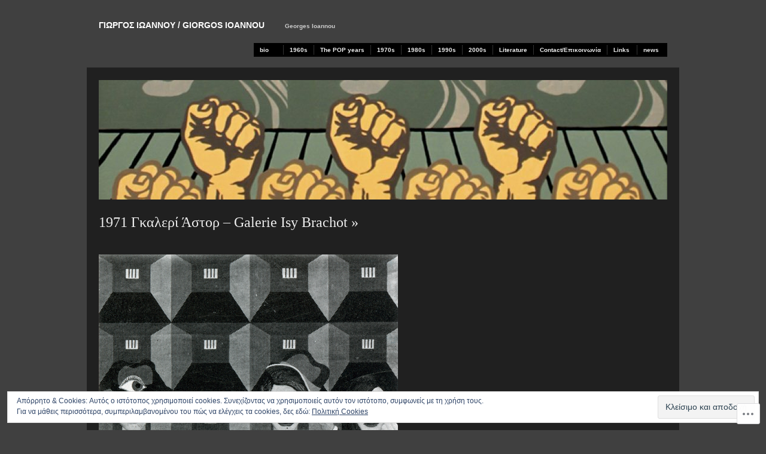

--- FILE ---
content_type: text/html; charset=UTF-8
request_url: https://giorgos-ioannou.com/1970s/1971-2/71isybrachot4xs/
body_size: 18864
content:
<!DOCTYPE html PUBLIC "-//W3C//DTD XHTML 1.0 Transitional//EN" "http://www.w3.org/TR/xhtml1/DTD/xhtml1-transitional.dtd">
<!--[if IE 6]>
<html xmlns="http://www.w3.org/1999/xhtml" lang="el-GR" class="lteIE6">
<![endif]-->
<!--[if IE 7]>
<html xmlns="http://www.w3.org/1999/xhtml" lang="el-GR" id="ie7">
<![endif]-->
<!--[if !(IE 6) & !(IE 7)]><!-->
<html lang="el-GR">
<!--<![endif]-->
<head profile="http://gmpg.org/xfn/11">
<meta http-equiv="Content-Type" content="text/html; charset=UTF-8" />
<title>Γιώργος Ιωάννου / Giorgos Ioannou</title>
<link rel="pingback" href="https://giorgos-ioannou.com/xmlrpc.php" />
<meta name='robots' content='max-image-preview:large' />
<meta name="google-site-verification" content="0gBlm7ZR9WXsrXHT3LpKTdWZ6425NFaoeaaKYYdLiPE" />

<!-- Async WordPress.com Remote Login -->
<script id="wpcom_remote_login_js">
var wpcom_remote_login_extra_auth = '';
function wpcom_remote_login_remove_dom_node_id( element_id ) {
	var dom_node = document.getElementById( element_id );
	if ( dom_node ) { dom_node.parentNode.removeChild( dom_node ); }
}
function wpcom_remote_login_remove_dom_node_classes( class_name ) {
	var dom_nodes = document.querySelectorAll( '.' + class_name );
	for ( var i = 0; i < dom_nodes.length; i++ ) {
		dom_nodes[ i ].parentNode.removeChild( dom_nodes[ i ] );
	}
}
function wpcom_remote_login_final_cleanup() {
	wpcom_remote_login_remove_dom_node_classes( "wpcom_remote_login_msg" );
	wpcom_remote_login_remove_dom_node_id( "wpcom_remote_login_key" );
	wpcom_remote_login_remove_dom_node_id( "wpcom_remote_login_validate" );
	wpcom_remote_login_remove_dom_node_id( "wpcom_remote_login_js" );
	wpcom_remote_login_remove_dom_node_id( "wpcom_request_access_iframe" );
	wpcom_remote_login_remove_dom_node_id( "wpcom_request_access_styles" );
}

// Watch for messages back from the remote login
window.addEventListener( "message", function( e ) {
	if ( e.origin === "https://r-login.wordpress.com" ) {
		var data = {};
		try {
			data = JSON.parse( e.data );
		} catch( e ) {
			wpcom_remote_login_final_cleanup();
			return;
		}

		if ( data.msg === 'LOGIN' ) {
			// Clean up the login check iframe
			wpcom_remote_login_remove_dom_node_id( "wpcom_remote_login_key" );

			var id_regex = new RegExp( /^[0-9]+$/ );
			var token_regex = new RegExp( /^.*|.*|.*$/ );
			if (
				token_regex.test( data.token )
				&& id_regex.test( data.wpcomid )
			) {
				// We have everything we need to ask for a login
				var script = document.createElement( "script" );
				script.setAttribute( "id", "wpcom_remote_login_validate" );
				script.src = '/remote-login.php?wpcom_remote_login=validate'
					+ '&wpcomid=' + data.wpcomid
					+ '&token=' + encodeURIComponent( data.token )
					+ '&host=' + window.location.protocol
					+ '//' + window.location.hostname
					+ '&postid=351'
					+ '&is_singular=';
				document.body.appendChild( script );
			}

			return;
		}

		// Safari ITP, not logged in, so redirect
		if ( data.msg === 'LOGIN-REDIRECT' ) {
			window.location = 'https://wordpress.com/log-in?redirect_to=' + window.location.href;
			return;
		}

		// Safari ITP, storage access failed, remove the request
		if ( data.msg === 'LOGIN-REMOVE' ) {
			var css_zap = 'html { -webkit-transition: margin-top 1s; transition: margin-top 1s; } /* 9001 */ html { margin-top: 0 !important; } * html body { margin-top: 0 !important; } @media screen and ( max-width: 782px ) { html { margin-top: 0 !important; } * html body { margin-top: 0 !important; } }';
			var style_zap = document.createElement( 'style' );
			style_zap.type = 'text/css';
			style_zap.appendChild( document.createTextNode( css_zap ) );
			document.body.appendChild( style_zap );

			var e = document.getElementById( 'wpcom_request_access_iframe' );
			e.parentNode.removeChild( e );

			document.cookie = 'wordpress_com_login_access=denied; path=/; max-age=31536000';

			return;
		}

		// Safari ITP
		if ( data.msg === 'REQUEST_ACCESS' ) {
			console.log( 'request access: safari' );

			// Check ITP iframe enable/disable knob
			if ( wpcom_remote_login_extra_auth !== 'safari_itp_iframe' ) {
				return;
			}

			// If we are in a "private window" there is no ITP.
			var private_window = false;
			try {
				var opendb = window.openDatabase( null, null, null, null );
			} catch( e ) {
				private_window = true;
			}

			if ( private_window ) {
				console.log( 'private window' );
				return;
			}

			var iframe = document.createElement( 'iframe' );
			iframe.id = 'wpcom_request_access_iframe';
			iframe.setAttribute( 'scrolling', 'no' );
			iframe.setAttribute( 'sandbox', 'allow-storage-access-by-user-activation allow-scripts allow-same-origin allow-top-navigation-by-user-activation' );
			iframe.src = 'https://r-login.wordpress.com/remote-login.php?wpcom_remote_login=request_access&origin=' + encodeURIComponent( data.origin ) + '&wpcomid=' + encodeURIComponent( data.wpcomid );

			var css = 'html { -webkit-transition: margin-top 1s; transition: margin-top 1s; } /* 9001 */ html { margin-top: 46px !important; } * html body { margin-top: 46px !important; } @media screen and ( max-width: 660px ) { html { margin-top: 71px !important; } * html body { margin-top: 71px !important; } #wpcom_request_access_iframe { display: block; height: 71px !important; } } #wpcom_request_access_iframe { border: 0px; height: 46px; position: fixed; top: 0; left: 0; width: 100%; min-width: 100%; z-index: 99999; background: #23282d; } ';

			var style = document.createElement( 'style' );
			style.type = 'text/css';
			style.id = 'wpcom_request_access_styles';
			style.appendChild( document.createTextNode( css ) );
			document.body.appendChild( style );

			document.body.appendChild( iframe );
		}

		if ( data.msg === 'DONE' ) {
			wpcom_remote_login_final_cleanup();
		}
	}
}, false );

// Inject the remote login iframe after the page has had a chance to load
// more critical resources
window.addEventListener( "DOMContentLoaded", function( e ) {
	var iframe = document.createElement( "iframe" );
	iframe.style.display = "none";
	iframe.setAttribute( "scrolling", "no" );
	iframe.setAttribute( "id", "wpcom_remote_login_key" );
	iframe.src = "https://r-login.wordpress.com/remote-login.php"
		+ "?wpcom_remote_login=key"
		+ "&origin=aHR0cHM6Ly9naW9yZ29zLWlvYW5ub3UuY29t"
		+ "&wpcomid=23753904"
		+ "&time=" + Math.floor( Date.now() / 1000 );
	document.body.appendChild( iframe );
}, false );
</script>
<link rel='dns-prefetch' href='//s0.wp.com' />
<link rel="alternate" type="application/rss+xml" title="Ροή RSS &raquo; Γιώργος Ιωάννου / Giorgos Ioannou" href="https://giorgos-ioannou.com/feed/" />
<link rel="alternate" type="application/rss+xml" title="Κανάλι σχολίων &raquo; Γιώργος Ιωάννου / Giorgos Ioannou" href="https://giorgos-ioannou.com/comments/feed/" />
<link rel="alternate" type="application/rss+xml" title="Κανάλι σχολίων  &raquo; Γιώργος Ιωάννου / Giorgos Ioannou" href="https://giorgos-ioannou.com/1970s/1971-2/71isybrachot4xs/feed/" />
	<script type="text/javascript">
		/* <![CDATA[ */
		function addLoadEvent(func) {
			var oldonload = window.onload;
			if (typeof window.onload != 'function') {
				window.onload = func;
			} else {
				window.onload = function () {
					oldonload();
					func();
				}
			}
		}
		/* ]]> */
	</script>
	<link crossorigin='anonymous' rel='stylesheet' id='all-css-0-1' href='/_static/??/wp-content/mu-plugins/widgets/eu-cookie-law/templates/style.css,/wp-content/mu-plugins/likes/jetpack-likes.css?m=1743883414j&cssminify=yes' type='text/css' media='all' />
<style id='wp-emoji-styles-inline-css'>

	img.wp-smiley, img.emoji {
		display: inline !important;
		border: none !important;
		box-shadow: none !important;
		height: 1em !important;
		width: 1em !important;
		margin: 0 0.07em !important;
		vertical-align: -0.1em !important;
		background: none !important;
		padding: 0 !important;
	}
/*# sourceURL=wp-emoji-styles-inline-css */
</style>
<link crossorigin='anonymous' rel='stylesheet' id='all-css-2-1' href='/wp-content/plugins/gutenberg-core/v22.2.0/build/styles/block-library/style.css?m=1764855221i&cssminify=yes' type='text/css' media='all' />
<style id='wp-block-library-inline-css'>
.has-text-align-justify {
	text-align:justify;
}
.has-text-align-justify{text-align:justify;}

/*# sourceURL=wp-block-library-inline-css */
</style><style id='global-styles-inline-css'>
:root{--wp--preset--aspect-ratio--square: 1;--wp--preset--aspect-ratio--4-3: 4/3;--wp--preset--aspect-ratio--3-4: 3/4;--wp--preset--aspect-ratio--3-2: 3/2;--wp--preset--aspect-ratio--2-3: 2/3;--wp--preset--aspect-ratio--16-9: 16/9;--wp--preset--aspect-ratio--9-16: 9/16;--wp--preset--color--black: #000000;--wp--preset--color--cyan-bluish-gray: #abb8c3;--wp--preset--color--white: #ffffff;--wp--preset--color--pale-pink: #f78da7;--wp--preset--color--vivid-red: #cf2e2e;--wp--preset--color--luminous-vivid-orange: #ff6900;--wp--preset--color--luminous-vivid-amber: #fcb900;--wp--preset--color--light-green-cyan: #7bdcb5;--wp--preset--color--vivid-green-cyan: #00d084;--wp--preset--color--pale-cyan-blue: #8ed1fc;--wp--preset--color--vivid-cyan-blue: #0693e3;--wp--preset--color--vivid-purple: #9b51e0;--wp--preset--gradient--vivid-cyan-blue-to-vivid-purple: linear-gradient(135deg,rgb(6,147,227) 0%,rgb(155,81,224) 100%);--wp--preset--gradient--light-green-cyan-to-vivid-green-cyan: linear-gradient(135deg,rgb(122,220,180) 0%,rgb(0,208,130) 100%);--wp--preset--gradient--luminous-vivid-amber-to-luminous-vivid-orange: linear-gradient(135deg,rgb(252,185,0) 0%,rgb(255,105,0) 100%);--wp--preset--gradient--luminous-vivid-orange-to-vivid-red: linear-gradient(135deg,rgb(255,105,0) 0%,rgb(207,46,46) 100%);--wp--preset--gradient--very-light-gray-to-cyan-bluish-gray: linear-gradient(135deg,rgb(238,238,238) 0%,rgb(169,184,195) 100%);--wp--preset--gradient--cool-to-warm-spectrum: linear-gradient(135deg,rgb(74,234,220) 0%,rgb(151,120,209) 20%,rgb(207,42,186) 40%,rgb(238,44,130) 60%,rgb(251,105,98) 80%,rgb(254,248,76) 100%);--wp--preset--gradient--blush-light-purple: linear-gradient(135deg,rgb(255,206,236) 0%,rgb(152,150,240) 100%);--wp--preset--gradient--blush-bordeaux: linear-gradient(135deg,rgb(254,205,165) 0%,rgb(254,45,45) 50%,rgb(107,0,62) 100%);--wp--preset--gradient--luminous-dusk: linear-gradient(135deg,rgb(255,203,112) 0%,rgb(199,81,192) 50%,rgb(65,88,208) 100%);--wp--preset--gradient--pale-ocean: linear-gradient(135deg,rgb(255,245,203) 0%,rgb(182,227,212) 50%,rgb(51,167,181) 100%);--wp--preset--gradient--electric-grass: linear-gradient(135deg,rgb(202,248,128) 0%,rgb(113,206,126) 100%);--wp--preset--gradient--midnight: linear-gradient(135deg,rgb(2,3,129) 0%,rgb(40,116,252) 100%);--wp--preset--font-size--small: 13px;--wp--preset--font-size--medium: 20px;--wp--preset--font-size--large: 36px;--wp--preset--font-size--x-large: 42px;--wp--preset--font-family--albert-sans: 'Albert Sans', sans-serif;--wp--preset--font-family--alegreya: Alegreya, serif;--wp--preset--font-family--arvo: Arvo, serif;--wp--preset--font-family--bodoni-moda: 'Bodoni Moda', serif;--wp--preset--font-family--bricolage-grotesque: 'Bricolage Grotesque', sans-serif;--wp--preset--font-family--cabin: Cabin, sans-serif;--wp--preset--font-family--chivo: Chivo, sans-serif;--wp--preset--font-family--commissioner: Commissioner, sans-serif;--wp--preset--font-family--cormorant: Cormorant, serif;--wp--preset--font-family--courier-prime: 'Courier Prime', monospace;--wp--preset--font-family--crimson-pro: 'Crimson Pro', serif;--wp--preset--font-family--dm-mono: 'DM Mono', monospace;--wp--preset--font-family--dm-sans: 'DM Sans', sans-serif;--wp--preset--font-family--dm-serif-display: 'DM Serif Display', serif;--wp--preset--font-family--domine: Domine, serif;--wp--preset--font-family--eb-garamond: 'EB Garamond', serif;--wp--preset--font-family--epilogue: Epilogue, sans-serif;--wp--preset--font-family--fahkwang: Fahkwang, sans-serif;--wp--preset--font-family--figtree: Figtree, sans-serif;--wp--preset--font-family--fira-sans: 'Fira Sans', sans-serif;--wp--preset--font-family--fjalla-one: 'Fjalla One', sans-serif;--wp--preset--font-family--fraunces: Fraunces, serif;--wp--preset--font-family--gabarito: Gabarito, system-ui;--wp--preset--font-family--ibm-plex-mono: 'IBM Plex Mono', monospace;--wp--preset--font-family--ibm-plex-sans: 'IBM Plex Sans', sans-serif;--wp--preset--font-family--ibarra-real-nova: 'Ibarra Real Nova', serif;--wp--preset--font-family--instrument-serif: 'Instrument Serif', serif;--wp--preset--font-family--inter: Inter, sans-serif;--wp--preset--font-family--josefin-sans: 'Josefin Sans', sans-serif;--wp--preset--font-family--jost: Jost, sans-serif;--wp--preset--font-family--libre-baskerville: 'Libre Baskerville', serif;--wp--preset--font-family--libre-franklin: 'Libre Franklin', sans-serif;--wp--preset--font-family--literata: Literata, serif;--wp--preset--font-family--lora: Lora, serif;--wp--preset--font-family--merriweather: Merriweather, serif;--wp--preset--font-family--montserrat: Montserrat, sans-serif;--wp--preset--font-family--newsreader: Newsreader, serif;--wp--preset--font-family--noto-sans-mono: 'Noto Sans Mono', sans-serif;--wp--preset--font-family--nunito: Nunito, sans-serif;--wp--preset--font-family--open-sans: 'Open Sans', sans-serif;--wp--preset--font-family--overpass: Overpass, sans-serif;--wp--preset--font-family--pt-serif: 'PT Serif', serif;--wp--preset--font-family--petrona: Petrona, serif;--wp--preset--font-family--piazzolla: Piazzolla, serif;--wp--preset--font-family--playfair-display: 'Playfair Display', serif;--wp--preset--font-family--plus-jakarta-sans: 'Plus Jakarta Sans', sans-serif;--wp--preset--font-family--poppins: Poppins, sans-serif;--wp--preset--font-family--raleway: Raleway, sans-serif;--wp--preset--font-family--roboto: Roboto, sans-serif;--wp--preset--font-family--roboto-slab: 'Roboto Slab', serif;--wp--preset--font-family--rubik: Rubik, sans-serif;--wp--preset--font-family--rufina: Rufina, serif;--wp--preset--font-family--sora: Sora, sans-serif;--wp--preset--font-family--source-sans-3: 'Source Sans 3', sans-serif;--wp--preset--font-family--source-serif-4: 'Source Serif 4', serif;--wp--preset--font-family--space-mono: 'Space Mono', monospace;--wp--preset--font-family--syne: Syne, sans-serif;--wp--preset--font-family--texturina: Texturina, serif;--wp--preset--font-family--urbanist: Urbanist, sans-serif;--wp--preset--font-family--work-sans: 'Work Sans', sans-serif;--wp--preset--spacing--20: 0.44rem;--wp--preset--spacing--30: 0.67rem;--wp--preset--spacing--40: 1rem;--wp--preset--spacing--50: 1.5rem;--wp--preset--spacing--60: 2.25rem;--wp--preset--spacing--70: 3.38rem;--wp--preset--spacing--80: 5.06rem;--wp--preset--shadow--natural: 6px 6px 9px rgba(0, 0, 0, 0.2);--wp--preset--shadow--deep: 12px 12px 50px rgba(0, 0, 0, 0.4);--wp--preset--shadow--sharp: 6px 6px 0px rgba(0, 0, 0, 0.2);--wp--preset--shadow--outlined: 6px 6px 0px -3px rgb(255, 255, 255), 6px 6px rgb(0, 0, 0);--wp--preset--shadow--crisp: 6px 6px 0px rgb(0, 0, 0);}:where(.is-layout-flex){gap: 0.5em;}:where(.is-layout-grid){gap: 0.5em;}body .is-layout-flex{display: flex;}.is-layout-flex{flex-wrap: wrap;align-items: center;}.is-layout-flex > :is(*, div){margin: 0;}body .is-layout-grid{display: grid;}.is-layout-grid > :is(*, div){margin: 0;}:where(.wp-block-columns.is-layout-flex){gap: 2em;}:where(.wp-block-columns.is-layout-grid){gap: 2em;}:where(.wp-block-post-template.is-layout-flex){gap: 1.25em;}:where(.wp-block-post-template.is-layout-grid){gap: 1.25em;}.has-black-color{color: var(--wp--preset--color--black) !important;}.has-cyan-bluish-gray-color{color: var(--wp--preset--color--cyan-bluish-gray) !important;}.has-white-color{color: var(--wp--preset--color--white) !important;}.has-pale-pink-color{color: var(--wp--preset--color--pale-pink) !important;}.has-vivid-red-color{color: var(--wp--preset--color--vivid-red) !important;}.has-luminous-vivid-orange-color{color: var(--wp--preset--color--luminous-vivid-orange) !important;}.has-luminous-vivid-amber-color{color: var(--wp--preset--color--luminous-vivid-amber) !important;}.has-light-green-cyan-color{color: var(--wp--preset--color--light-green-cyan) !important;}.has-vivid-green-cyan-color{color: var(--wp--preset--color--vivid-green-cyan) !important;}.has-pale-cyan-blue-color{color: var(--wp--preset--color--pale-cyan-blue) !important;}.has-vivid-cyan-blue-color{color: var(--wp--preset--color--vivid-cyan-blue) !important;}.has-vivid-purple-color{color: var(--wp--preset--color--vivid-purple) !important;}.has-black-background-color{background-color: var(--wp--preset--color--black) !important;}.has-cyan-bluish-gray-background-color{background-color: var(--wp--preset--color--cyan-bluish-gray) !important;}.has-white-background-color{background-color: var(--wp--preset--color--white) !important;}.has-pale-pink-background-color{background-color: var(--wp--preset--color--pale-pink) !important;}.has-vivid-red-background-color{background-color: var(--wp--preset--color--vivid-red) !important;}.has-luminous-vivid-orange-background-color{background-color: var(--wp--preset--color--luminous-vivid-orange) !important;}.has-luminous-vivid-amber-background-color{background-color: var(--wp--preset--color--luminous-vivid-amber) !important;}.has-light-green-cyan-background-color{background-color: var(--wp--preset--color--light-green-cyan) !important;}.has-vivid-green-cyan-background-color{background-color: var(--wp--preset--color--vivid-green-cyan) !important;}.has-pale-cyan-blue-background-color{background-color: var(--wp--preset--color--pale-cyan-blue) !important;}.has-vivid-cyan-blue-background-color{background-color: var(--wp--preset--color--vivid-cyan-blue) !important;}.has-vivid-purple-background-color{background-color: var(--wp--preset--color--vivid-purple) !important;}.has-black-border-color{border-color: var(--wp--preset--color--black) !important;}.has-cyan-bluish-gray-border-color{border-color: var(--wp--preset--color--cyan-bluish-gray) !important;}.has-white-border-color{border-color: var(--wp--preset--color--white) !important;}.has-pale-pink-border-color{border-color: var(--wp--preset--color--pale-pink) !important;}.has-vivid-red-border-color{border-color: var(--wp--preset--color--vivid-red) !important;}.has-luminous-vivid-orange-border-color{border-color: var(--wp--preset--color--luminous-vivid-orange) !important;}.has-luminous-vivid-amber-border-color{border-color: var(--wp--preset--color--luminous-vivid-amber) !important;}.has-light-green-cyan-border-color{border-color: var(--wp--preset--color--light-green-cyan) !important;}.has-vivid-green-cyan-border-color{border-color: var(--wp--preset--color--vivid-green-cyan) !important;}.has-pale-cyan-blue-border-color{border-color: var(--wp--preset--color--pale-cyan-blue) !important;}.has-vivid-cyan-blue-border-color{border-color: var(--wp--preset--color--vivid-cyan-blue) !important;}.has-vivid-purple-border-color{border-color: var(--wp--preset--color--vivid-purple) !important;}.has-vivid-cyan-blue-to-vivid-purple-gradient-background{background: var(--wp--preset--gradient--vivid-cyan-blue-to-vivid-purple) !important;}.has-light-green-cyan-to-vivid-green-cyan-gradient-background{background: var(--wp--preset--gradient--light-green-cyan-to-vivid-green-cyan) !important;}.has-luminous-vivid-amber-to-luminous-vivid-orange-gradient-background{background: var(--wp--preset--gradient--luminous-vivid-amber-to-luminous-vivid-orange) !important;}.has-luminous-vivid-orange-to-vivid-red-gradient-background{background: var(--wp--preset--gradient--luminous-vivid-orange-to-vivid-red) !important;}.has-very-light-gray-to-cyan-bluish-gray-gradient-background{background: var(--wp--preset--gradient--very-light-gray-to-cyan-bluish-gray) !important;}.has-cool-to-warm-spectrum-gradient-background{background: var(--wp--preset--gradient--cool-to-warm-spectrum) !important;}.has-blush-light-purple-gradient-background{background: var(--wp--preset--gradient--blush-light-purple) !important;}.has-blush-bordeaux-gradient-background{background: var(--wp--preset--gradient--blush-bordeaux) !important;}.has-luminous-dusk-gradient-background{background: var(--wp--preset--gradient--luminous-dusk) !important;}.has-pale-ocean-gradient-background{background: var(--wp--preset--gradient--pale-ocean) !important;}.has-electric-grass-gradient-background{background: var(--wp--preset--gradient--electric-grass) !important;}.has-midnight-gradient-background{background: var(--wp--preset--gradient--midnight) !important;}.has-small-font-size{font-size: var(--wp--preset--font-size--small) !important;}.has-medium-font-size{font-size: var(--wp--preset--font-size--medium) !important;}.has-large-font-size{font-size: var(--wp--preset--font-size--large) !important;}.has-x-large-font-size{font-size: var(--wp--preset--font-size--x-large) !important;}.has-albert-sans-font-family{font-family: var(--wp--preset--font-family--albert-sans) !important;}.has-alegreya-font-family{font-family: var(--wp--preset--font-family--alegreya) !important;}.has-arvo-font-family{font-family: var(--wp--preset--font-family--arvo) !important;}.has-bodoni-moda-font-family{font-family: var(--wp--preset--font-family--bodoni-moda) !important;}.has-bricolage-grotesque-font-family{font-family: var(--wp--preset--font-family--bricolage-grotesque) !important;}.has-cabin-font-family{font-family: var(--wp--preset--font-family--cabin) !important;}.has-chivo-font-family{font-family: var(--wp--preset--font-family--chivo) !important;}.has-commissioner-font-family{font-family: var(--wp--preset--font-family--commissioner) !important;}.has-cormorant-font-family{font-family: var(--wp--preset--font-family--cormorant) !important;}.has-courier-prime-font-family{font-family: var(--wp--preset--font-family--courier-prime) !important;}.has-crimson-pro-font-family{font-family: var(--wp--preset--font-family--crimson-pro) !important;}.has-dm-mono-font-family{font-family: var(--wp--preset--font-family--dm-mono) !important;}.has-dm-sans-font-family{font-family: var(--wp--preset--font-family--dm-sans) !important;}.has-dm-serif-display-font-family{font-family: var(--wp--preset--font-family--dm-serif-display) !important;}.has-domine-font-family{font-family: var(--wp--preset--font-family--domine) !important;}.has-eb-garamond-font-family{font-family: var(--wp--preset--font-family--eb-garamond) !important;}.has-epilogue-font-family{font-family: var(--wp--preset--font-family--epilogue) !important;}.has-fahkwang-font-family{font-family: var(--wp--preset--font-family--fahkwang) !important;}.has-figtree-font-family{font-family: var(--wp--preset--font-family--figtree) !important;}.has-fira-sans-font-family{font-family: var(--wp--preset--font-family--fira-sans) !important;}.has-fjalla-one-font-family{font-family: var(--wp--preset--font-family--fjalla-one) !important;}.has-fraunces-font-family{font-family: var(--wp--preset--font-family--fraunces) !important;}.has-gabarito-font-family{font-family: var(--wp--preset--font-family--gabarito) !important;}.has-ibm-plex-mono-font-family{font-family: var(--wp--preset--font-family--ibm-plex-mono) !important;}.has-ibm-plex-sans-font-family{font-family: var(--wp--preset--font-family--ibm-plex-sans) !important;}.has-ibarra-real-nova-font-family{font-family: var(--wp--preset--font-family--ibarra-real-nova) !important;}.has-instrument-serif-font-family{font-family: var(--wp--preset--font-family--instrument-serif) !important;}.has-inter-font-family{font-family: var(--wp--preset--font-family--inter) !important;}.has-josefin-sans-font-family{font-family: var(--wp--preset--font-family--josefin-sans) !important;}.has-jost-font-family{font-family: var(--wp--preset--font-family--jost) !important;}.has-libre-baskerville-font-family{font-family: var(--wp--preset--font-family--libre-baskerville) !important;}.has-libre-franklin-font-family{font-family: var(--wp--preset--font-family--libre-franklin) !important;}.has-literata-font-family{font-family: var(--wp--preset--font-family--literata) !important;}.has-lora-font-family{font-family: var(--wp--preset--font-family--lora) !important;}.has-merriweather-font-family{font-family: var(--wp--preset--font-family--merriweather) !important;}.has-montserrat-font-family{font-family: var(--wp--preset--font-family--montserrat) !important;}.has-newsreader-font-family{font-family: var(--wp--preset--font-family--newsreader) !important;}.has-noto-sans-mono-font-family{font-family: var(--wp--preset--font-family--noto-sans-mono) !important;}.has-nunito-font-family{font-family: var(--wp--preset--font-family--nunito) !important;}.has-open-sans-font-family{font-family: var(--wp--preset--font-family--open-sans) !important;}.has-overpass-font-family{font-family: var(--wp--preset--font-family--overpass) !important;}.has-pt-serif-font-family{font-family: var(--wp--preset--font-family--pt-serif) !important;}.has-petrona-font-family{font-family: var(--wp--preset--font-family--petrona) !important;}.has-piazzolla-font-family{font-family: var(--wp--preset--font-family--piazzolla) !important;}.has-playfair-display-font-family{font-family: var(--wp--preset--font-family--playfair-display) !important;}.has-plus-jakarta-sans-font-family{font-family: var(--wp--preset--font-family--plus-jakarta-sans) !important;}.has-poppins-font-family{font-family: var(--wp--preset--font-family--poppins) !important;}.has-raleway-font-family{font-family: var(--wp--preset--font-family--raleway) !important;}.has-roboto-font-family{font-family: var(--wp--preset--font-family--roboto) !important;}.has-roboto-slab-font-family{font-family: var(--wp--preset--font-family--roboto-slab) !important;}.has-rubik-font-family{font-family: var(--wp--preset--font-family--rubik) !important;}.has-rufina-font-family{font-family: var(--wp--preset--font-family--rufina) !important;}.has-sora-font-family{font-family: var(--wp--preset--font-family--sora) !important;}.has-source-sans-3-font-family{font-family: var(--wp--preset--font-family--source-sans-3) !important;}.has-source-serif-4-font-family{font-family: var(--wp--preset--font-family--source-serif-4) !important;}.has-space-mono-font-family{font-family: var(--wp--preset--font-family--space-mono) !important;}.has-syne-font-family{font-family: var(--wp--preset--font-family--syne) !important;}.has-texturina-font-family{font-family: var(--wp--preset--font-family--texturina) !important;}.has-urbanist-font-family{font-family: var(--wp--preset--font-family--urbanist) !important;}.has-work-sans-font-family{font-family: var(--wp--preset--font-family--work-sans) !important;}
/*# sourceURL=global-styles-inline-css */
</style>

<style id='classic-theme-styles-inline-css'>
/*! This file is auto-generated */
.wp-block-button__link{color:#fff;background-color:#32373c;border-radius:9999px;box-shadow:none;text-decoration:none;padding:calc(.667em + 2px) calc(1.333em + 2px);font-size:1.125em}.wp-block-file__button{background:#32373c;color:#fff;text-decoration:none}
/*# sourceURL=/wp-includes/css/classic-themes.min.css */
</style>
<link crossorigin='anonymous' rel='stylesheet' id='all-css-4-1' href='/_static/??-eJx9zd0KwjAMBeAXMoYx8edCfJZ2C7PStGFJ2fb2RsQrxZsQDufj4CIw1GJUDLmB5DalojjUmTxnCYbeYBpToEzstf2gusPfbEnjROZcPz8Yrf+J+AzEKDOpgl9OjcHuvqVf7h2jtIhcx5bDnGyDnIxQbcv0Aje+dqdDd7z0fX9+PAFp9lOj&cssminify=yes' type='text/css' media='all' />
<link crossorigin='anonymous' rel='stylesheet' id='screenprojection-css-5-1' href='/wp-content/themes/pub/modularity-lite/library/styles/screen.css?m=1289600476i&cssminify=yes' type='text/css' media='screen, projection' />
<link crossorigin='anonymous' rel='stylesheet' id='print-css-6-1' href='/wp-content/themes/pub/modularity-lite/library/styles/print.css?m=1361549426i&cssminify=yes' type='text/css' media='print' />
<link crossorigin='anonymous' rel='stylesheet' id='all-css-11-1' href='/_static/??-eJzTLy/QTc7PK0nNK9HPLdUtyClNz8wr1i9KTcrJTwcy0/WTi5G5ekCujj52Temp+bo5+cmJJZn5eSgc3bScxMwikFb7XFtDE1NLExMLc0OTLACohS2q&cssminify=yes' type='text/css' media='all' />
<style id='jetpack-global-styles-frontend-style-inline-css'>
:root { --font-headings: unset; --font-base: unset; --font-headings-default: -apple-system,BlinkMacSystemFont,"Segoe UI",Roboto,Oxygen-Sans,Ubuntu,Cantarell,"Helvetica Neue",sans-serif; --font-base-default: -apple-system,BlinkMacSystemFont,"Segoe UI",Roboto,Oxygen-Sans,Ubuntu,Cantarell,"Helvetica Neue",sans-serif;}
/*# sourceURL=jetpack-global-styles-frontend-style-inline-css */
</style>
<link crossorigin='anonymous' rel='stylesheet' id='all-css-13-1' href='/_static/??-eJyNjcsKAjEMRX/IGtQZBxfip0hMS9sxTYppGfx7H7gRN+7ugcs5sFRHKi1Ig9Jd5R6zGMyhVaTrh8G6QFHfORhYwlvw6P39PbPENZmt4G/ROQuBKWVkxxrVvuBH1lIoz2waILJekF+HUzlupnG3nQ77YZwfuRJIaQ==&cssminify=yes' type='text/css' media='all' />
<script type="text/javascript" id="wpcom-actionbar-placeholder-js-extra">
/* <![CDATA[ */
var actionbardata = {"siteID":"23753904","postID":"351","siteURL":"https://giorgos-ioannou.com","xhrURL":"https://giorgos-ioannou.com/wp-admin/admin-ajax.php","nonce":"e12cb40046","isLoggedIn":"","statusMessage":"","subsEmailDefault":"instantly","proxyScriptUrl":"https://s0.wp.com/wp-content/js/wpcom-proxy-request.js?m=1513050504i&amp;ver=20211021","shortlink":"https://wp.me/a1BFtu-5F","i18n":{"followedText":"\u039d\u03ad\u03b1 \u03ac\u03c1\u03b8\u03c1\u03b1 \u03b1\u03c0\u03cc \u03b1\u03c5\u03c4\u03cc\u03bd \u03c4\u03bf\u03bd \u03b9\u03c3\u03c4\u03cc\u03c4\u03bf\u03c0\u03bf \u03b8\u03b1 \u03b5\u03bc\u03c6\u03b1\u03bd\u03af\u03b6\u03bf\u03bd\u03c4\u03b1\u03b9 \u03c4\u03ce\u03c1\u03b1 \u03c3\u03c4\u03bf\u03bd \u003Ca href=\"https://wordpress.com/reader\"\u003E\u0391\u03bd\u03b1\u03b3\u03bd\u03ce\u03c3\u03c4\u03b7\u003C/a\u003E","foldBar":"\u03a3\u03cd\u03bc\u03c0\u03c4\u03c5\u03be\u03b7 \u03bc\u03c0\u03ac\u03c1\u03b1\u03c2","unfoldBar":"\u0386\u03bd\u03bf\u03b9\u03b3\u03bc\u03b1","shortLinkCopied":"\u039f \u03c3\u03cd\u03bd\u03b4\u03b5\u03c3\u03bc\u03bf\u03c2 \u03bc\u03b9\u03ba\u03c1\u03bf\u03cd URL \u03b1\u03bd\u03c4\u03b9\u03b3\u03c1\u03ac\u03c6\u03b7\u03ba\u03b5 \u03c3\u03c4\u03bf \u03c0\u03c1\u03cc\u03c7\u03b5\u03b9\u03c1\u03bf."}};
//# sourceURL=wpcom-actionbar-placeholder-js-extra
/* ]]> */
</script>
<script type="text/javascript" id="jetpack-mu-wpcom-settings-js-before">
/* <![CDATA[ */
var JETPACK_MU_WPCOM_SETTINGS = {"assetsUrl":"https://s0.wp.com/wp-content/mu-plugins/jetpack-mu-wpcom-plugin/sun/jetpack_vendor/automattic/jetpack-mu-wpcom/src/build/"};
//# sourceURL=jetpack-mu-wpcom-settings-js-before
/* ]]> */
</script>
<script crossorigin='anonymous' type='text/javascript'  src='/_static/??/wp-content/js/rlt-proxy.js,/wp-content/blog-plugins/wordads-classes/js/cmp/v2/cmp-non-gdpr.js?m=1720530689j'></script>
<script type="text/javascript" id="rlt-proxy-js-after">
/* <![CDATA[ */
	rltInitialize( {"token":null,"iframeOrigins":["https:\/\/widgets.wp.com"]} );
//# sourceURL=rlt-proxy-js-after
/* ]]> */
</script>
<link rel="EditURI" type="application/rsd+xml" title="RSD" href="https://georgesioannou.wordpress.com/xmlrpc.php?rsd" />
<meta name="generator" content="WordPress.com" />
<link rel="canonical" href="https://giorgos-ioannou.com/1970s/1971-2/71isybrachot4xs/" />
<link rel='shortlink' href='https://wp.me/a1BFtu-5F' />
<link rel="alternate" type="application/json+oembed" href="https://public-api.wordpress.com/oembed/?format=json&amp;url=https%3A%2F%2Fgiorgos-ioannou.com%2F1970s%2F1971-2%2F71isybrachot4xs%2F&amp;for=wpcom-auto-discovery" /><link rel="alternate" type="application/xml+oembed" href="https://public-api.wordpress.com/oembed/?format=xml&amp;url=https%3A%2F%2Fgiorgos-ioannou.com%2F1970s%2F1971-2%2F71isybrachot4xs%2F&amp;for=wpcom-auto-discovery" />
<!-- Jetpack Open Graph Tags -->
<meta property="og:type" content="article" />
<meta property="og:title" content=" " />
<meta property="og:url" content="https://giorgos-ioannou.com/1970s/1971-2/71isybrachot4xs/" />
<meta property="og:description" content="1971" />
<meta property="article:published_time" content="2012-12-27T14:43:27+00:00" />
<meta property="article:modified_time" content="2012-12-27T14:43:27+00:00" />
<meta property="og:site_name" content="Γιώργος Ιωάννου / Giorgos Ioannou" />
<meta property="og:image" content="https://giorgos-ioannou.com/wp-content/uploads/2011/06/71isybrachot4xs.jpg" />
<meta property="og:image:alt" content="Γιώργος Ιωάννου" />
<meta property="og:locale" content="el_GR" />
<meta property="article:publisher" content="https://www.facebook.com/WordPresscom" />
<meta name="twitter:text:title" content="Γιώργος Ιωάννου / Giorgos Ioannou" />
<meta name="twitter:image" content="https://giorgos-ioannou.com/wp-content/uploads/2011/06/71isybrachot4xs.jpg?w=640" />
<meta name="twitter:image:alt" content="Γιώργος Ιωάννου" />
<meta name="twitter:card" content="summary_large_image" />

<!-- End Jetpack Open Graph Tags -->
<link rel="shortcut icon" type="image/x-icon" href="https://secure.gravatar.com/blavatar/d652b82d294833cba4d588ecf2390944dd692a7727d4b5e3c0b8d380a4c66aa0?s=32" sizes="16x16" />
<link rel="icon" type="image/x-icon" href="https://secure.gravatar.com/blavatar/d652b82d294833cba4d588ecf2390944dd692a7727d4b5e3c0b8d380a4c66aa0?s=32" sizes="16x16" />
<link rel="apple-touch-icon" href="https://secure.gravatar.com/blavatar/d652b82d294833cba4d588ecf2390944dd692a7727d4b5e3c0b8d380a4c66aa0?s=114" />
<link rel='openid.server' href='https://giorgos-ioannou.com/?openidserver=1' />
<link rel='openid.delegate' href='https://giorgos-ioannou.com/' />
<link rel="search" type="application/opensearchdescription+xml" href="https://giorgos-ioannou.com/osd.xml" title="Γιώργος Ιωάννου / Giorgos Ioannou" />
<link rel="search" type="application/opensearchdescription+xml" href="https://s1.wp.com/opensearch.xml" title="WordPress.com" />
<meta name="theme-color" content="#404040" />
		<style type="text/css">
		body {
			background-image: none;
		}
		</style>
			<style type="text/css">
			.recentcomments a {
				display: inline !important;
				padding: 0 !important;
				margin: 0 !important;
			}

			table.recentcommentsavatartop img.avatar, table.recentcommentsavatarend img.avatar {
				border: 0px;
				margin: 0;
			}

			table.recentcommentsavatartop a, table.recentcommentsavatarend a {
				border: 0px !important;
				background-color: transparent !important;
			}

			td.recentcommentsavatarend, td.recentcommentsavatartop {
				padding: 0px 0px 1px 0px;
				margin: 0px;
			}

			td.recentcommentstextend {
				border: none !important;
				padding: 0px 0px 2px 10px;
			}

			.rtl td.recentcommentstextend {
				padding: 0px 10px 2px 0px;
			}

			td.recentcommentstexttop {
				border: none;
				padding: 0px 0px 0px 10px;
			}

			.rtl td.recentcommentstexttop {
				padding: 0px 10px 0px 0px;
			}
		</style>
		<meta name="description" content="1971" />
<style type="text/css" id="custom-background-css">
body.custom-background { background-color: #404040; }
</style>
			<script type="text/javascript">

			window.doNotSellCallback = function() {

				var linkElements = [
					'a[href="https://wordpress.com/?ref=footer_blog"]',
					'a[href="https://wordpress.com/?ref=footer_website"]',
					'a[href="https://wordpress.com/?ref=vertical_footer"]',
					'a[href^="https://wordpress.com/?ref=footer_segment_"]',
				].join(',');

				var dnsLink = document.createElement( 'a' );
				dnsLink.href = 'https://wordpress.com/el/advertising-program-optout/';
				dnsLink.classList.add( 'do-not-sell-link' );
				dnsLink.rel = 'nofollow';
				dnsLink.style.marginLeft = '0.5em';
				dnsLink.textContent = 'Μην πουλήσετε ή μοιραστείτε τις προσωπικές μου πληροφορίες';

				var creditLinks = document.querySelectorAll( linkElements );

				if ( 0 === creditLinks.length ) {
					return false;
				}

				Array.prototype.forEach.call( creditLinks, function( el ) {
					el.insertAdjacentElement( 'afterend', dnsLink );
				});

				return true;
			};

		</script>
		<script type="text/javascript">
	window.google_analytics_uacct = "UA-52447-2";
</script>

<script type="text/javascript">
	var _gaq = _gaq || [];
	_gaq.push(['_setAccount', 'UA-52447-2']);
	_gaq.push(['_gat._anonymizeIp']);
	_gaq.push(['_setDomainName', 'none']);
	_gaq.push(['_setAllowLinker', true]);
	_gaq.push(['_initData']);
	_gaq.push(['_trackPageview']);

	(function() {
		var ga = document.createElement('script'); ga.type = 'text/javascript'; ga.async = true;
		ga.src = ('https:' == document.location.protocol ? 'https://ssl' : 'http://www') + '.google-analytics.com/ga.js';
		(document.getElementsByTagName('head')[0] || document.getElementsByTagName('body')[0]).appendChild(ga);
	})();
</script>
</head>

<body class="attachment wp-singular attachment-template-default attachmentid-351 attachment-jpeg custom-background wp-theme-pubmodularity-lite customizer-styles-applied color-light jetpack-reblog-enabled">
<div id="top">

<!-- Begin Masthead -->
<div id="masthead">
 <h4 class="left"><a href="https://giorgos-ioannou.com/" title="Αρχική" class="logo">Γιώργος Ιωάννου / Giorgos Ioannou</a> <span class="description">Georges Ioannou</span></h4>
</div>

	<div class="main-nav"><ul id="menu-basic-menu" class="menu"><li id="menu-item-5" class="menu-item menu-item-type-post_type menu-item-object-page menu-item-5"><a href="https://giorgos-ioannou.com/bio/">bio</a></li>
<li id="menu-item-49" class="menu-item menu-item-type-post_type menu-item-object-page menu-item-49"><a href="https://giorgos-ioannou.com/1960s/">1960s</a></li>
<li id="menu-item-528" class="menu-item menu-item-type-post_type menu-item-object-page menu-item-528"><a href="https://giorgos-ioannou.com/the-pop-years/">The POP years</a></li>
<li id="menu-item-48" class="menu-item menu-item-type-post_type menu-item-object-page menu-item-has-children menu-item-48"><a href="https://giorgos-ioannou.com/1970s/">1970s</a>
<ul class="sub-menu">
	<li id="menu-item-310" class="menu-item menu-item-type-post_type menu-item-object-page menu-item-310"><a href="https://giorgos-ioannou.com/1970s/1970-venezia-biennale/">1970 Venezia Biennale</a></li>
	<li id="menu-item-126" class="menu-item menu-item-type-post_type menu-item-object-page menu-item-126"><a href="https://giorgos-ioannou.com/1970s/1971-2/">1971  Άστορ – Isy Brachot</a></li>
	<li id="menu-item-125" class="menu-item menu-item-type-post_type menu-item-object-page menu-item-125"><a href="https://giorgos-ioannou.com/1970s/1973-2/">1973  Ώρα</a></li>
	<li id="menu-item-124" class="menu-item menu-item-type-post_type menu-item-object-page menu-item-124"><a href="https://giorgos-ioannou.com/1970s/1975-2/">1975  Άστορ</a></li>
	<li id="menu-item-123" class="menu-item menu-item-type-post_type menu-item-object-page menu-item-123"><a href="https://giorgos-ioannou.com/1970s/1979-2/">1979  Ώρα</a></li>
</ul>
</li>
<li id="menu-item-47" class="menu-item menu-item-type-post_type menu-item-object-page menu-item-has-children menu-item-47"><a href="https://giorgos-ioannou.com/1980s/">1980s</a>
<ul class="sub-menu">
	<li id="menu-item-144" class="menu-item menu-item-type-post_type menu-item-object-page menu-item-144"><a href="https://giorgos-ioannou.com/1980s/1982-2/">1982 Αίθ. Τέχνης Αθηνών</a></li>
	<li id="menu-item-143" class="menu-item menu-item-type-post_type menu-item-object-page menu-item-143"><a href="https://giorgos-ioannou.com/1980s/1985-%ce%b1%ce%b9%ce%b8-%cf%84%ce%ad%cf%87%ce%bd%ce%b7%cf%82-%ce%b1%ce%b8%ce%b7%ce%bd%cf%8e%ce%bd/">1985 Αίθ.Τέχνης Αθηνών</a></li>
	<li id="menu-item-142" class="menu-item menu-item-type-post_type menu-item-object-page menu-item-142"><a href="https://giorgos-ioannou.com/1980s/1989-%ce%b5%cf%80%ce%af%cf%80%ce%b5%ce%b4%ce%b1/">1989 Επίπεδα</a></li>
</ul>
</li>
<li id="menu-item-46" class="menu-item menu-item-type-post_type menu-item-object-page menu-item-has-children menu-item-46"><a href="https://giorgos-ioannou.com/1990s/">1990s</a>
<ul class="sub-menu">
	<li id="menu-item-220" class="menu-item menu-item-type-post_type menu-item-object-page menu-item-220"><a href="https://giorgos-ioannou.com/1990s/1992-%ce%b5%cf%80%ce%af%cf%80%ce%b5%ce%b4%ce%b1/">1992 Επίπεδα</a></li>
	<li id="menu-item-219" class="menu-item menu-item-type-post_type menu-item-object-page menu-item-219"><a href="https://giorgos-ioannou.com/1990s/1994-%ce%b1%ce%af%ce%b8%ce%bf%cf%85%cf%83%ce%b1-%cf%84%ce%ad%cf%87%ce%bd%ce%b7%cf%82-%ce%bd-%cf%88%cf%85%cf%87%ce%b9%ce%ba%ce%bf%cf%8d/">1994 Αίθ.Τέχνης Ν.Ψυχικού</a></li>
	<li id="menu-item-218" class="menu-item menu-item-type-post_type menu-item-object-page menu-item-218"><a href="https://giorgos-ioannou.com/1990s/1998-%ce%ba%ce%ad%ce%bd%cf%84%cf%81%ce%bf-%cf%84%ce%b5%cf%87%ce%bd%cf%8e%ce%bd/">1998 Κέντρο Τεχνών</a></li>
</ul>
</li>
<li id="menu-item-45" class="menu-item menu-item-type-post_type menu-item-object-page menu-item-45"><a href="https://giorgos-ioannou.com/2000s/">2000s</a></li>
<li id="menu-item-31" class="menu-item menu-item-type-post_type menu-item-object-page menu-item-31"><a href="https://giorgos-ioannou.com/texts/">Literature</a></li>
<li id="menu-item-24" class="menu-item menu-item-type-post_type menu-item-object-page menu-item-24"><a href="https://giorgos-ioannou.com/contact/">Contact/Επικοινωνία</a></li>
<li id="menu-item-282" class="menu-item menu-item-type-post_type menu-item-object-page menu-item-282"><a href="https://giorgos-ioannou.com/links/">Links</a></li>
<li id="menu-item-4439" class="menu-item menu-item-type-post_type menu-item-object-page menu-item-home menu-item-4439"><a href="https://giorgos-ioannou.com/" title="recent activity">news</a></li>
</ul></div>
<div class="clear"></div>
</div>

<div class="container">
<div class="container-inner">

		<div id="header-image">
		<img src="https://giorgos-ioannou.com/wp-content/uploads/2011/06/cropped-72-orgismenos-dialogoss.jpg" width="950" height="200" alt="" />
	</div>
	
	<div class="span-24 last">
	<div class="content">

	
		<div class="post-351 attachment type-attachment status-inherit hentry" id="post-351">
			<h2><a href="https://giorgos-ioannou.com/1970s/1971-2/" rev="attachment">1971 Γκαλερί Άστορ – Galerie Isy&nbsp;Brachot</a> &raquo; </h2>
			<div class="entry">
				<p class="image-attachment"><a href="https://giorgos-ioannou.com/1970s/1971-2/71isybrachot5xs/">
					<img width="500" height="354" src="https://giorgos-ioannou.com/wp-content/uploads/2011/06/71isybrachot4xs.jpg?w=500" class="attachment-949x9999 size-949x9999" alt="Γιώργος Ιωάννου" decoding="async" srcset="https://giorgos-ioannou.com/wp-content/uploads/2011/06/71isybrachot4xs.jpg 500w, https://giorgos-ioannou.com/wp-content/uploads/2011/06/71isybrachot4xs.jpg?w=400 400w, https://giorgos-ioannou.com/wp-content/uploads/2011/06/71isybrachot4xs.jpg?w=300 300w" sizes="(max-width: 500px) 100vw, 500px" />				</a></p>

				<div class="clear"></div>

								<div class="caption"><p>1971</p>
</div>

				<p>Λάδι σε μουσαμά</p>
<div id="jp-post-flair" class="sharedaddy sd-like-enabled sd-sharing-enabled"><div class="sharedaddy sd-sharing-enabled"><div class="robots-nocontent sd-block sd-social sd-social-icon sd-sharing"><h3 class="sd-title">Κοινοποιήστε:</h3><div class="sd-content"><ul><li class="share-print"><a rel="nofollow noopener noreferrer"
				data-shared="sharing-print-351"
				class="share-print sd-button share-icon no-text"
				href="https://giorgos-ioannou.com/1970s/1971-2/71isybrachot4xs/#print?share=print"
				target="_blank"
				aria-labelledby="sharing-print-351"
				>
				<span id="sharing-print-351" hidden>Εκτύπωση(Ανοίγει σε νέο παράθυρο)</span>
				<span>Εκτύπωση</span>
			</a></li><li class="share-email"><a rel="nofollow noopener noreferrer"
				data-shared="sharing-email-351"
				class="share-email sd-button share-icon no-text"
				href="mailto:?subject=%5B%CE%94%CE%B9%CE%B1%CE%BC%CE%BF%CE%B9%CF%81%CE%B1%CF%83%CE%BC%CE%AD%CE%BD%CE%B7%20%CE%B4%CE%B7%CE%BC%CE%BF%CF%83%CE%AF%CE%B5%CF%85%CF%83%CE%B7%5D%20&#038;body=https%3A%2F%2Fgiorgos-ioannou.com%2F1970s%2F1971-2%2F71isybrachot4xs%2F&#038;share=email"
				target="_blank"
				aria-labelledby="sharing-email-351"
				data-email-share-error-title="Έχεις ρυθμίσει το email;" data-email-share-error-text="Αν έχεις προβλήματα με την κοινοποίηση μέσω email, μπορεί να μην έχεις ρυθμίσει το email για τον περιηγητή σου. Ίσως χρειαστεί να δημιουργήσεις ένα νέο email μόνος/μόνη σου." data-email-share-nonce="efc0780fda" data-email-share-track-url="https://giorgos-ioannou.com/1970s/1971-2/71isybrachot4xs/?share=email">
				<span id="sharing-email-351" hidden>Στείλε ένα σύνδεσμο σε έναν φίλο(Ανοίγει σε νέο παράθυρο)</span>
				<span>Email</span>
			</a></li><li class="share-jetpack-whatsapp"><a rel="nofollow noopener noreferrer"
				data-shared="sharing-whatsapp-351"
				class="share-jetpack-whatsapp sd-button share-icon no-text"
				href="https://giorgos-ioannou.com/1970s/1971-2/71isybrachot4xs/?share=jetpack-whatsapp"
				target="_blank"
				aria-labelledby="sharing-whatsapp-351"
				>
				<span id="sharing-whatsapp-351" hidden>Μοιράσου στο WhatsApp(Ανοίγει σε νέο παράθυρο)</span>
				<span>WhatsApp</span>
			</a></li><li class="share-facebook"><a rel="nofollow noopener noreferrer"
				data-shared="sharing-facebook-351"
				class="share-facebook sd-button share-icon no-text"
				href="https://giorgos-ioannou.com/1970s/1971-2/71isybrachot4xs/?share=facebook"
				target="_blank"
				aria-labelledby="sharing-facebook-351"
				>
				<span id="sharing-facebook-351" hidden>Mοιραστείτε στο Facebook(Ανοίγει σε νέο παράθυρο)</span>
				<span>Facebook</span>
			</a></li><li class="share-threads"><a rel="nofollow noopener noreferrer"
				data-shared="sharing-threads-351"
				class="share-threads sd-button share-icon no-text"
				href="https://giorgos-ioannou.com/1970s/1971-2/71isybrachot4xs/?share=threads"
				target="_blank"
				aria-labelledby="sharing-threads-351"
				>
				<span id="sharing-threads-351" hidden>Μοιράσου στα Threads(Ανοίγει σε νέο παράθυρο)</span>
				<span>Νήματα</span>
			</a></li><li class="share-x"><a rel="nofollow noopener noreferrer"
				data-shared="sharing-x-351"
				class="share-x sd-button share-icon no-text"
				href="https://giorgos-ioannou.com/1970s/1971-2/71isybrachot4xs/?share=x"
				target="_blank"
				aria-labelledby="sharing-x-351"
				>
				<span id="sharing-x-351" hidden>Μοιραστείτε στο X(Ανοίγει σε νέο παράθυρο)</span>
				<span>Χ</span>
			</a></li><li class="share-pinterest"><a rel="nofollow noopener noreferrer"
				data-shared="sharing-pinterest-351"
				class="share-pinterest sd-button share-icon no-text"
				href="https://giorgos-ioannou.com/1970s/1971-2/71isybrachot4xs/?share=pinterest"
				target="_blank"
				aria-labelledby="sharing-pinterest-351"
				>
				<span id="sharing-pinterest-351" hidden>Μοιραστείτε στο Pinterest(Ανοίγει σε νέο παράθυρο)</span>
				<span>Pinterest</span>
			</a></li><li class="share-end"></li></ul></div></div></div><div class='sharedaddy sd-block sd-like jetpack-likes-widget-wrapper jetpack-likes-widget-unloaded' id='like-post-wrapper-23753904-351-696a523c92ea5' data-src='//widgets.wp.com/likes/index.html?ver=20260116#blog_id=23753904&amp;post_id=351&amp;origin=georgesioannou.wordpress.com&amp;obj_id=23753904-351-696a523c92ea5&amp;domain=giorgos-ioannou.com' data-name='like-post-frame-23753904-351-696a523c92ea5' data-title='Μου αρέσει ή Επαναδημοσίευση'><div class='likes-widget-placeholder post-likes-widget-placeholder' style='height: 55px;'><span class='button'><span>Μου αρέσει!</span></span> <span class='loading'>Φόρτωση...</span></div><span class='sd-text-color'></span><a class='sd-link-color'></a></div></div>
								<div class="navigation">
					<div class="alignleft"><a href='https://giorgos-ioannou.com/1970s/1971-2/71isybrachot3xs/'><img width="400" height="286" src="https://giorgos-ioannou.com/wp-content/uploads/2011/06/71isybrachot3xs.jpg?w=400" class="attachment-thumbnail size-thumbnail" alt="" decoding="async" srcset="https://giorgos-ioannou.com/wp-content/uploads/2011/06/71isybrachot3xs.jpg?w=400 400w, https://giorgos-ioannou.com/wp-content/uploads/2011/06/71isybrachot3xs.jpg?w=300 300w, https://giorgos-ioannou.com/wp-content/uploads/2011/06/71isybrachot3xs.jpg 500w" sizes="(max-width: 400px) 100vw, 400px" /></a></div>
					<div class="alignright"><a href='https://giorgos-ioannou.com/1970s/1971-2/71isybrachot5xs/'><img width="215" height="300" src="https://giorgos-ioannou.com/wp-content/uploads/2011/06/71isybrachot5xs.jpg?w=215" class="attachment-thumbnail size-thumbnail" alt="" decoding="async" srcset="https://giorgos-ioannou.com/wp-content/uploads/2011/06/71isybrachot5xs.jpg?w=215 215w, https://giorgos-ioannou.com/wp-content/uploads/2011/06/71isybrachot5xs.jpg 358w" sizes="(max-width: 215px) 100vw, 215px" /></a></div>
				</div>
								<div class="clear"></div>

				<p class="postmetadata alt">
					<small>
						<span class="meta-prep meta-prep-entry-date">Published </span> <span class="entry-date"><abbr class="published" title="5:43 μμ">27 Δεκεμβρίου, 2012</abbr></span>  at <a href="https://giorgos-ioannou.com/1970s/1971-2/71isybrachot5xs/" title="Link to full-size image">500 &times; 354</a> in <a href="https://giorgos-ioannou.com/1970s/1971-2/" title="Return to 1971 Γκαλερί Άστορ – Galerie Isy&nbsp;Brachot" rel="gallery">1971 Γκαλερί Άστορ – Galerie Isy&nbsp;Brachot</a>											</small>
				</p>

			</div>

		</div>

	
<!-- You can start editing here. -->


			<!-- If comments are closed. -->
		<p class="nocomments">Τα σχόλια είναι απενεργοποιημένα.</p>

	


	</div>
	</div>

	
<!-- Begin Footer -->
<div class="clear"></div>
</div>
<div id="footer-wrap">
<div id="footer">
<div class="span-6 small">
	<div id="text-3" class="item widget_text"><h3 class="sub">Copyright</h3>			<div class="textwidget"><p>© Giorgos Ioannou and giorgos-ioannou.com, 2011-2024. Unauthorized use and/or duplication of this material without express and written permission from this blog’s author and/or owner is strictly prohibited. Excerpts and links may be used, provided that full and clear credit is given to Giorgos Ioannou and giorgos-ioannou.com with appropriate and specific direction to the original content.</p>
</div>
		</div></div>
<div class="column span-6 small">
	</div>
<div class="column span-6 small">
	</div>
<div class="column span-6 small last">
	</div>
<div class="clear"></div>
<p class="small quiet"><a href="https://wordpress.com/?ref=footer_website" rel="nofollow">Δημιουργήστε ένα δωρεάν ιστότοπο ή ιστολόγιο στο WordPress.com.</a></p>
</div>
</div>
<!--  -->
<script type="speculationrules">
{"prefetch":[{"source":"document","where":{"and":[{"href_matches":"/*"},{"not":{"href_matches":["/wp-*.php","/wp-admin/*","/files/*","/wp-content/*","/wp-content/plugins/*","/wp-content/themes/pub/modularity-lite/*","/*\\?(.+)"]}},{"not":{"selector_matches":"a[rel~=\"nofollow\"]"}},{"not":{"selector_matches":".no-prefetch, .no-prefetch a"}}]},"eagerness":"conservative"}]}
</script>
	<div style="display:none">
	</div>
		<!-- CCPA [start] -->
		<script type="text/javascript">
			( function () {

				var setupPrivacy = function() {

					// Minimal Mozilla Cookie library
					// https://developer.mozilla.org/en-US/docs/Web/API/Document/cookie/Simple_document.cookie_framework
					var cookieLib = window.cookieLib = {getItem:function(e){return e&&decodeURIComponent(document.cookie.replace(new RegExp("(?:(?:^|.*;)\\s*"+encodeURIComponent(e).replace(/[\-\.\+\*]/g,"\\$&")+"\\s*\\=\\s*([^;]*).*$)|^.*$"),"$1"))||null},setItem:function(e,o,n,t,r,i){if(!e||/^(?:expires|max\-age|path|domain|secure)$/i.test(e))return!1;var c="";if(n)switch(n.constructor){case Number:c=n===1/0?"; expires=Fri, 31 Dec 9999 23:59:59 GMT":"; max-age="+n;break;case String:c="; expires="+n;break;case Date:c="; expires="+n.toUTCString()}return"rootDomain"!==r&&".rootDomain"!==r||(r=(".rootDomain"===r?".":"")+document.location.hostname.split(".").slice(-2).join(".")),document.cookie=encodeURIComponent(e)+"="+encodeURIComponent(o)+c+(r?"; domain="+r:"")+(t?"; path="+t:"")+(i?"; secure":""),!0}};

					// Implement IAB USP API.
					window.__uspapi = function( command, version, callback ) {

						// Validate callback.
						if ( typeof callback !== 'function' ) {
							return;
						}

						// Validate the given command.
						if ( command !== 'getUSPData' || version !== 1 ) {
							callback( null, false );
							return;
						}

						// Check for GPC. If set, override any stored cookie.
						if ( navigator.globalPrivacyControl ) {
							callback( { version: 1, uspString: '1YYN' }, true );
							return;
						}

						// Check for cookie.
						var consent = cookieLib.getItem( 'usprivacy' );

						// Invalid cookie.
						if ( null === consent ) {
							callback( null, false );
							return;
						}

						// Everything checks out. Fire the provided callback with the consent data.
						callback( { version: 1, uspString: consent }, true );
					};

					// Initialization.
					document.addEventListener( 'DOMContentLoaded', function() {

						// Internal functions.
						var setDefaultOptInCookie = function() {
							var value = '1YNN';
							var domain = '.wordpress.com' === location.hostname.slice( -14 ) ? '.rootDomain' : location.hostname;
							cookieLib.setItem( 'usprivacy', value, 365 * 24 * 60 * 60, '/', domain );
						};

						var setDefaultOptOutCookie = function() {
							var value = '1YYN';
							var domain = '.wordpress.com' === location.hostname.slice( -14 ) ? '.rootDomain' : location.hostname;
							cookieLib.setItem( 'usprivacy', value, 24 * 60 * 60, '/', domain );
						};

						var setDefaultNotApplicableCookie = function() {
							var value = '1---';
							var domain = '.wordpress.com' === location.hostname.slice( -14 ) ? '.rootDomain' : location.hostname;
							cookieLib.setItem( 'usprivacy', value, 24 * 60 * 60, '/', domain );
						};

						var setCcpaAppliesCookie = function( applies ) {
							var domain = '.wordpress.com' === location.hostname.slice( -14 ) ? '.rootDomain' : location.hostname;
							cookieLib.setItem( 'ccpa_applies', applies, 24 * 60 * 60, '/', domain );
						}

						var maybeCallDoNotSellCallback = function() {
							if ( 'function' === typeof window.doNotSellCallback ) {
								return window.doNotSellCallback();
							}

							return false;
						}

						// Look for usprivacy cookie first.
						var usprivacyCookie = cookieLib.getItem( 'usprivacy' );

						// Found a usprivacy cookie.
						if ( null !== usprivacyCookie ) {

							// If the cookie indicates that CCPA does not apply, then bail.
							if ( '1---' === usprivacyCookie ) {
								return;
							}

							// CCPA applies, so call our callback to add Do Not Sell link to the page.
							maybeCallDoNotSellCallback();

							// We're all done, no more processing needed.
							return;
						}

						// We don't have a usprivacy cookie, so check to see if we have a CCPA applies cookie.
						var ccpaCookie = cookieLib.getItem( 'ccpa_applies' );

						// No CCPA applies cookie found, so we'll need to geolocate if this visitor is from California.
						// This needs to happen client side because we do not have region geo data in our $SERVER headers,
						// only country data -- therefore we can't vary cache on the region.
						if ( null === ccpaCookie ) {

							var request = new XMLHttpRequest();
							request.open( 'GET', 'https://public-api.wordpress.com/geo/', true );

							request.onreadystatechange = function () {
								if ( 4 === this.readyState ) {
									if ( 200 === this.status ) {

										// Got a geo response. Parse out the region data.
										var data = JSON.parse( this.response );
										var region      = data.region ? data.region.toLowerCase() : '';
										var ccpa_applies = ['california', 'colorado', 'connecticut', 'delaware', 'indiana', 'iowa', 'montana', 'new jersey', 'oregon', 'tennessee', 'texas', 'utah', 'virginia'].indexOf( region ) > -1;
										// Set CCPA applies cookie. This keeps us from having to make a geo request too frequently.
										setCcpaAppliesCookie( ccpa_applies );

										// Check if CCPA applies to set the proper usprivacy cookie.
										if ( ccpa_applies ) {
											if ( maybeCallDoNotSellCallback() ) {
												// Do Not Sell link added, so set default opt-in.
												setDefaultOptInCookie();
											} else {
												// Failed showing Do Not Sell link as required, so default to opt-OUT just to be safe.
												setDefaultOptOutCookie();
											}
										} else {
											// CCPA does not apply.
											setDefaultNotApplicableCookie();
										}
									} else {
										// Could not geo, so let's assume for now that CCPA applies to be safe.
										setCcpaAppliesCookie( true );
										if ( maybeCallDoNotSellCallback() ) {
											// Do Not Sell link added, so set default opt-in.
											setDefaultOptInCookie();
										} else {
											// Failed showing Do Not Sell link as required, so default to opt-OUT just to be safe.
											setDefaultOptOutCookie();
										}
									}
								}
							};

							// Send the geo request.
							request.send();
						} else {
							// We found a CCPA applies cookie.
							if ( ccpaCookie === 'true' ) {
								if ( maybeCallDoNotSellCallback() ) {
									// Do Not Sell link added, so set default opt-in.
									setDefaultOptInCookie();
								} else {
									// Failed showing Do Not Sell link as required, so default to opt-OUT just to be safe.
									setDefaultOptOutCookie();
								}
							} else {
								// CCPA does not apply.
								setDefaultNotApplicableCookie();
							}
						}
					} );
				};

				// Kickoff initialization.
				if ( window.defQueue && defQueue.isLOHP && defQueue.isLOHP === 2020 ) {
					defQueue.items.push( setupPrivacy );
				} else {
					setupPrivacy();
				}

			} )();
		</script>

		<!-- CCPA [end] -->
		<div class="widget widget_eu_cookie_law_widget">
<div
	class="hide-on-button ads-active"
	data-hide-timeout="30"
	data-consent-expiration="180"
	id="eu-cookie-law"
	style="display: none"
>
	<form method="post">
		<input type="submit" value="Κλείσιμο και αποδοχή" class="accept" />

		Απόρρητο &amp; Cookies: Αυτός ο ιστότοπος χρησιμοποιεί cookies. Συνεχίζοντας να χρησιμοποιείς αυτόν τον ιστότοπο, συμφωνείς με τη χρήση τους. <br />
Για να μάθεις περισσότερα, συμπεριλαμβανομένου του πώς να ελέγχεις τα cookies, δες εδώ:
				<a href="https://automattic.com/cookies/" rel="nofollow">
			Πολιτική Cookies		</a>
 </form>
</div>
</div>		<div id="actionbar" dir="ltr" style="display: none;"
			class="actnbr-pub-modularity-lite actnbr-has-follow">
		<ul>
						<li class="actnbr-ellipsis actnbr-hidden">
				<svg class="gridicon gridicons-ellipsis" height="24" width="24" xmlns="http://www.w3.org/2000/svg" viewBox="0 0 24 24"><g><path d="M7 12c0 1.104-.896 2-2 2s-2-.896-2-2 .896-2 2-2 2 .896 2 2zm12-2c-1.104 0-2 .896-2 2s.896 2 2 2 2-.896 2-2-.896-2-2-2zm-7 0c-1.104 0-2 .896-2 2s.896 2 2 2 2-.896 2-2-.896-2-2-2z"/></g></svg>				<div class="actnbr-popover tip tip-top-left actnbr-more">
					<div class="tip-arrow"></div>
					<div class="tip-inner">
						<ul>
								<li class="actnbr-sitename">
			<a href="https://giorgos-ioannou.com">
				<img loading='lazy' alt='' src='https://secure.gravatar.com/blavatar/d652b82d294833cba4d588ecf2390944dd692a7727d4b5e3c0b8d380a4c66aa0?s=50&#038;d=https%3A%2F%2Fs0.wp.com%2Fi%2Flogo%2Fwpcom-gray-white.png' srcset='https://secure.gravatar.com/blavatar/d652b82d294833cba4d588ecf2390944dd692a7727d4b5e3c0b8d380a4c66aa0?s=50&#038;d=https%3A%2F%2Fs0.wp.com%2Fi%2Flogo%2Fwpcom-gray-white.png 1x, https://secure.gravatar.com/blavatar/d652b82d294833cba4d588ecf2390944dd692a7727d4b5e3c0b8d380a4c66aa0?s=75&#038;d=https%3A%2F%2Fs0.wp.com%2Fi%2Flogo%2Fwpcom-gray-white.png 1.5x, https://secure.gravatar.com/blavatar/d652b82d294833cba4d588ecf2390944dd692a7727d4b5e3c0b8d380a4c66aa0?s=100&#038;d=https%3A%2F%2Fs0.wp.com%2Fi%2Flogo%2Fwpcom-gray-white.png 2x, https://secure.gravatar.com/blavatar/d652b82d294833cba4d588ecf2390944dd692a7727d4b5e3c0b8d380a4c66aa0?s=150&#038;d=https%3A%2F%2Fs0.wp.com%2Fi%2Flogo%2Fwpcom-gray-white.png 3x, https://secure.gravatar.com/blavatar/d652b82d294833cba4d588ecf2390944dd692a7727d4b5e3c0b8d380a4c66aa0?s=200&#038;d=https%3A%2F%2Fs0.wp.com%2Fi%2Flogo%2Fwpcom-gray-white.png 4x' class='avatar avatar-50' height='50' width='50' />				Γιώργος Ιωάννου / Giorgos Ioannou			</a>
		</li>
								<li class="actnbr-signup"><a href="https://wordpress.com/start/">Δημιουργία λογαριασμού</a></li>
							<li class="actnbr-login"><a href="https://wordpress.com/log-in?redirect_to=https%3A%2F%2Fr-login.wordpress.com%2Fremote-login.php%3Faction%3Dlink%26back%3Dhttps%253A%252F%252Fgiorgos-ioannou.com%252F1970s%252F1971-2%252F71isybrachot4xs%252F">Σύνδεση</a></li>
																<li class="actnbr-shortlink">
										<a href="https://wp.me/a1BFtu-5F">
											<span class="actnbr-shortlink__text">Αντιγραφή συντόμευσης συνδέσμου</span>
											<span class="actnbr-shortlink__icon"><svg class="gridicon gridicons-checkmark" height="16" width="16" xmlns="http://www.w3.org/2000/svg" viewBox="0 0 24 24"><g><path d="M9 19.414l-6.707-6.707 1.414-1.414L9 16.586 20.293 5.293l1.414 1.414"/></g></svg></span>
										</a>
									</li>
																<li class="flb-report">
									<a href="https://wordpress.com/abuse/?report_url=https://giorgos-ioannou.com/1970s/1971-2/71isybrachot4xs/" target="_blank" rel="noopener noreferrer">
										Αναφορά περιεχομένου									</a>
								</li>
															<li class="actnbr-subs">
									<a href="https://subscribe.wordpress.com/">Διαχείριση συνδρομών</a>
								</li>
													</ul>
					</div>
				</div>
			</li>
		</ul>
	</div>
	
<script>
window.addEventListener( "DOMContentLoaded", function( event ) {
	var link = document.createElement( "link" );
	link.href = "/wp-content/mu-plugins/actionbar/actionbar.css?v=20250116";
	link.type = "text/css";
	link.rel = "stylesheet";
	document.head.appendChild( link );

	var script = document.createElement( "script" );
	script.src = "/wp-content/mu-plugins/actionbar/actionbar.js?v=20250204";
	document.body.appendChild( script );
} );
</script>

	
	<script type="text/javascript">
		window.WPCOM_sharing_counts = {"https://giorgos-ioannou.com/1970s/1971-2/71isybrachot4xs/":351};
	</script>
						
	<script type="text/javascript">
		(function () {
			var wpcom_reblog = {
				source: 'toolbar',

				toggle_reblog_box_flair: function (obj_id, post_id) {

					// Go to site selector. This will redirect to their blog if they only have one.
					const postEndpoint = `https://wordpress.com/post`;

					// Ideally we would use the permalink here, but fortunately this will be replaced with the 
					// post permalink in the editor.
					const originalURL = `${ document.location.href }?page_id=${ post_id }`; 
					
					const url =
						postEndpoint +
						'?url=' +
						encodeURIComponent( originalURL ) +
						'&is_post_share=true' +
						'&v=5';

					const redirect = function () {
						if (
							! window.open( url, '_blank' )
						) {
							location.href = url;
						}
					};

					if ( /Firefox/.test( navigator.userAgent ) ) {
						setTimeout( redirect, 0 );
					} else {
						redirect();
					}
				},
			};

			window.wpcom_reblog = wpcom_reblog;
		})();
	</script>
<script type="text/javascript" id="sharing-js-js-extra">
/* <![CDATA[ */
var sharing_js_options = {"lang":"en","counts":"1","is_stats_active":"1"};
//# sourceURL=sharing-js-js-extra
/* ]]> */
</script>
<script crossorigin='anonymous' type='text/javascript'  src='/_static/??-eJx9jMsOwiAQRX9IOrJo2o3xUwzChA6PKRYmxL+XGFfGuLuPkwO9KLtzQ26QRZUknrhCJ+exVUAZ7x4JVTIdGuaSTMOvfQr1BL89ieKgH4KCm2GX8PgDB2zF2PjpUIXhRmzhLpQc1M0c6Ixzz3ck9lMmHrprvuhlns9aL+saXm/ATV8='></script>
<script type="text/javascript" id="sharing-js-js-after">
/* <![CDATA[ */
var windowOpen;
			( function () {
				function matches( el, sel ) {
					return !! (
						el.matches && el.matches( sel ) ||
						el.msMatchesSelector && el.msMatchesSelector( sel )
					);
				}

				document.body.addEventListener( 'click', function ( event ) {
					if ( ! event.target ) {
						return;
					}

					var el;
					if ( matches( event.target, 'a.share-facebook' ) ) {
						el = event.target;
					} else if ( event.target.parentNode && matches( event.target.parentNode, 'a.share-facebook' ) ) {
						el = event.target.parentNode;
					}

					if ( el ) {
						event.preventDefault();

						// If there's another sharing window open, close it.
						if ( typeof windowOpen !== 'undefined' ) {
							windowOpen.close();
						}
						windowOpen = window.open( el.getAttribute( 'href' ), 'wpcomfacebook', 'menubar=1,resizable=1,width=600,height=400' );
						return false;
					}
				} );
			} )();
var windowOpen;
			( function () {
				function matches( el, sel ) {
					return !! (
						el.matches && el.matches( sel ) ||
						el.msMatchesSelector && el.msMatchesSelector( sel )
					);
				}

				document.body.addEventListener( 'click', function ( event ) {
					if ( ! event.target ) {
						return;
					}

					var el;
					if ( matches( event.target, 'a.share-threads' ) ) {
						el = event.target;
					} else if ( event.target.parentNode && matches( event.target.parentNode, 'a.share-threads' ) ) {
						el = event.target.parentNode;
					}

					if ( el ) {
						event.preventDefault();

						// If there's another sharing window open, close it.
						if ( typeof windowOpen !== 'undefined' ) {
							windowOpen.close();
						}
						windowOpen = window.open( el.getAttribute( 'href' ), 'wpcomthreads', 'menubar=1,resizable=1,width=600,height=400' );
						return false;
					}
				} );
			} )();
var windowOpen;
			( function () {
				function matches( el, sel ) {
					return !! (
						el.matches && el.matches( sel ) ||
						el.msMatchesSelector && el.msMatchesSelector( sel )
					);
				}

				document.body.addEventListener( 'click', function ( event ) {
					if ( ! event.target ) {
						return;
					}

					var el;
					if ( matches( event.target, 'a.share-x' ) ) {
						el = event.target;
					} else if ( event.target.parentNode && matches( event.target.parentNode, 'a.share-x' ) ) {
						el = event.target.parentNode;
					}

					if ( el ) {
						event.preventDefault();

						// If there's another sharing window open, close it.
						if ( typeof windowOpen !== 'undefined' ) {
							windowOpen.close();
						}
						windowOpen = window.open( el.getAttribute( 'href' ), 'wpcomx', 'menubar=1,resizable=1,width=600,height=350' );
						return false;
					}
				} );
			} )();
//# sourceURL=sharing-js-js-after
/* ]]> */
</script>
<script id="wp-emoji-settings" type="application/json">
{"baseUrl":"https://s0.wp.com/wp-content/mu-plugins/wpcom-smileys/twemoji/2/72x72/","ext":".png","svgUrl":"https://s0.wp.com/wp-content/mu-plugins/wpcom-smileys/twemoji/2/svg/","svgExt":".svg","source":{"concatemoji":"/wp-includes/js/wp-emoji-release.min.js?m=1764078722i&ver=6.9-RC2-61304"}}
</script>
<script type="module">
/* <![CDATA[ */
/*! This file is auto-generated */
const a=JSON.parse(document.getElementById("wp-emoji-settings").textContent),o=(window._wpemojiSettings=a,"wpEmojiSettingsSupports"),s=["flag","emoji"];function i(e){try{var t={supportTests:e,timestamp:(new Date).valueOf()};sessionStorage.setItem(o,JSON.stringify(t))}catch(e){}}function c(e,t,n){e.clearRect(0,0,e.canvas.width,e.canvas.height),e.fillText(t,0,0);t=new Uint32Array(e.getImageData(0,0,e.canvas.width,e.canvas.height).data);e.clearRect(0,0,e.canvas.width,e.canvas.height),e.fillText(n,0,0);const a=new Uint32Array(e.getImageData(0,0,e.canvas.width,e.canvas.height).data);return t.every((e,t)=>e===a[t])}function p(e,t){e.clearRect(0,0,e.canvas.width,e.canvas.height),e.fillText(t,0,0);var n=e.getImageData(16,16,1,1);for(let e=0;e<n.data.length;e++)if(0!==n.data[e])return!1;return!0}function u(e,t,n,a){switch(t){case"flag":return n(e,"\ud83c\udff3\ufe0f\u200d\u26a7\ufe0f","\ud83c\udff3\ufe0f\u200b\u26a7\ufe0f")?!1:!n(e,"\ud83c\udde8\ud83c\uddf6","\ud83c\udde8\u200b\ud83c\uddf6")&&!n(e,"\ud83c\udff4\udb40\udc67\udb40\udc62\udb40\udc65\udb40\udc6e\udb40\udc67\udb40\udc7f","\ud83c\udff4\u200b\udb40\udc67\u200b\udb40\udc62\u200b\udb40\udc65\u200b\udb40\udc6e\u200b\udb40\udc67\u200b\udb40\udc7f");case"emoji":return!a(e,"\ud83e\u1fac8")}return!1}function f(e,t,n,a){let r;const o=(r="undefined"!=typeof WorkerGlobalScope&&self instanceof WorkerGlobalScope?new OffscreenCanvas(300,150):document.createElement("canvas")).getContext("2d",{willReadFrequently:!0}),s=(o.textBaseline="top",o.font="600 32px Arial",{});return e.forEach(e=>{s[e]=t(o,e,n,a)}),s}function r(e){var t=document.createElement("script");t.src=e,t.defer=!0,document.head.appendChild(t)}a.supports={everything:!0,everythingExceptFlag:!0},new Promise(t=>{let n=function(){try{var e=JSON.parse(sessionStorage.getItem(o));if("object"==typeof e&&"number"==typeof e.timestamp&&(new Date).valueOf()<e.timestamp+604800&&"object"==typeof e.supportTests)return e.supportTests}catch(e){}return null}();if(!n){if("undefined"!=typeof Worker&&"undefined"!=typeof OffscreenCanvas&&"undefined"!=typeof URL&&URL.createObjectURL&&"undefined"!=typeof Blob)try{var e="postMessage("+f.toString()+"("+[JSON.stringify(s),u.toString(),c.toString(),p.toString()].join(",")+"));",a=new Blob([e],{type:"text/javascript"});const r=new Worker(URL.createObjectURL(a),{name:"wpTestEmojiSupports"});return void(r.onmessage=e=>{i(n=e.data),r.terminate(),t(n)})}catch(e){}i(n=f(s,u,c,p))}t(n)}).then(e=>{for(const n in e)a.supports[n]=e[n],a.supports.everything=a.supports.everything&&a.supports[n],"flag"!==n&&(a.supports.everythingExceptFlag=a.supports.everythingExceptFlag&&a.supports[n]);var t;a.supports.everythingExceptFlag=a.supports.everythingExceptFlag&&!a.supports.flag,a.supports.everything||((t=a.source||{}).concatemoji?r(t.concatemoji):t.wpemoji&&t.twemoji&&(r(t.twemoji),r(t.wpemoji)))});
//# sourceURL=/wp-includes/js/wp-emoji-loader.min.js
/* ]]> */
</script>
	<iframe src='https://widgets.wp.com/likes/master.html?ver=20260116#ver=20260116&#038;lang=el' scrolling='no' id='likes-master' name='likes-master' style='display:none;'></iframe>
	<div id='likes-other-gravatars' role="dialog" aria-hidden="true" tabindex="-1"><div class="likes-text"><span>%d</span></div><ul class="wpl-avatars sd-like-gravatars"></ul></div>
	<script src="//stats.wp.com/w.js?68" defer></script> <script type="text/javascript">
_tkq = window._tkq || [];
_stq = window._stq || [];
_tkq.push(['storeContext', {'blog_id':'23753904','blog_tz':'3','user_lang':'el','blog_lang':'el','user_id':'0'}]);
		// Prevent sending pageview tracking from WP-Admin pages.
		_stq.push(['view', {'blog':'23753904','v':'wpcom','tz':'3','user_id':'0','post':'351','subd':'georgesioannou'}]);
		_stq.push(['extra', {'crypt':'[base64]/c3ZhfElTLV8lLE96XS9HSC8zWnguYS81UC5jflpCLEZnYj9pJmhzd2g3dyVCYVZYLDhpaw=='}]);
_stq.push([ 'clickTrackerInit', '23753904', '351' ]);
</script>
<noscript><img src="https://pixel.wp.com/b.gif?v=noscript" style="height:1px;width:1px;overflow:hidden;position:absolute;bottom:1px;" alt="" /></noscript>
<meta id="bilmur" property="bilmur:data" content="" data-provider="wordpress.com" data-service="simple" data-site-tz="Etc/GMT-3" data-custom-props="{&quot;logged_in&quot;:&quot;0&quot;,&quot;wptheme&quot;:&quot;pub\/modularity-lite&quot;,&quot;wptheme_is_block&quot;:&quot;0&quot;}"  >
		<script defer src="/wp-content/js/bilmur.min.js?i=17&amp;m=202603"></script> 	</body>
</html>